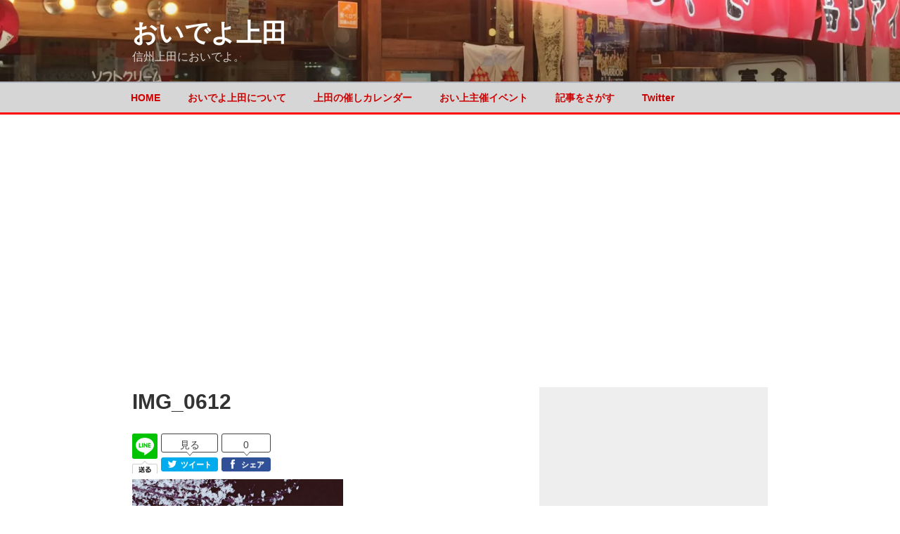

--- FILE ---
content_type: text/html; charset=utf-8
request_url: https://www.google.com/recaptcha/api2/aframe
body_size: 268
content:
<!DOCTYPE HTML><html><head><meta http-equiv="content-type" content="text/html; charset=UTF-8"></head><body><script nonce="SUwBjQrD3pIhyuc0BkvxAA">/** Anti-fraud and anti-abuse applications only. See google.com/recaptcha */ try{var clients={'sodar':'https://pagead2.googlesyndication.com/pagead/sodar?'};window.addEventListener("message",function(a){try{if(a.source===window.parent){var b=JSON.parse(a.data);var c=clients[b['id']];if(c){var d=document.createElement('img');d.src=c+b['params']+'&rc='+(localStorage.getItem("rc::a")?sessionStorage.getItem("rc::b"):"");window.document.body.appendChild(d);sessionStorage.setItem("rc::e",parseInt(sessionStorage.getItem("rc::e")||0)+1);localStorage.setItem("rc::h",'1769420112974');}}}catch(b){}});window.parent.postMessage("_grecaptcha_ready", "*");}catch(b){}</script></body></html>

--- FILE ---
content_type: text/css;charset=UTF-8
request_url: http://ueda.sonbaka.net/?custom-css=96a61db28b
body_size: 16475
content:
/*
ここに独自の CSS を追加することができます。

詳しくは上のヘルプアイコンをクリックしてください。
*/

/*ナビゲーションメニューのデザイン
ここから　＝＝＝＝＝＝＝＝＝＝＝＝＝＝＝＝＝＝　*/

.site-branding {
	padding: 1.5em 0;
}
.main-navigation a {
	padding: 0 1.25em;
}
.navigation-top {
	background: #DC143C;	
}
.navigation-top {
	background: rgba(200,200,200,0.7); /*背景色*/
	border-bottom: 3px solid #FF0000; /*上線の太さと色*/
	border-top: 1px solid rgba(49,80,150,0.25); /*下線の太さと色*/
}
.navigation-top a {
	color:  #FFFFFF ; /*文字色*/
	-webkit-transition: color 0.3s; /*文字色の変化に要する時間*/
	transition: color 0.5s; /*文字色の変化に要する時間*/
}
.navigation-top a:hover {
	color: #FFF; /*マウスオーバーの文字色*/
}

/*ナビゲーションメニューのデザイン
ここまで　＝＝＝＝＝＝＝＝＝＝＝＝＝＝＝＝＝＝　*/

/* 目次デザイン =========================== */

#toc_container p.toc_title+ul.toc_list>li {
 margin-bottom: 0.1em;
 padding-bottom: 0.4em;
}

#toc_container p.toc_title+ul.toc_list {
    margin-top: 1em;
    margin-right: 0.4em;
}

#toc_container li {
 padding-left: 1em !important;
 line-height: 1.8em;
}

#toc_container ul ul {
 margin-bottom: 10px;
}

.toc_number {
 margin-left: -0.5em;
 margin-right: 0.5em;
}

#toc_container ul>li>ul>li {
    font-size: 94% !important;/*小見出しの文字サイズ*/
}

#toc_container .toc_toggle > a {
    color: #fff !important;/*［hide］の文字色*/
    letter-spacing: 0.1em;/*文字間の余白*/
}

/*リンクの色など*/
#toc_container a {
    text-decoration: none;
    text-shadow: none;
    color: #cc0000 !important;
}

#toc_container {
    background-color: #fff !important;/*背景色*/
    margin-bottom: 1em;
    width: auto;
    display: table;
    border: solid 3px #cc0000 !important;/*外枠*/
    position: relative;
    border-radius: 0 7px 7px;/*角丸*/
    margin-top: 60px;
}

#toc_container p.toc_title {
    text-align: left;
    font-weight: 700;
    padding: 0 5% !important;
    color: #fff !important;/*文字色*/
    margin: 0 60% 0 0;
    border-radius: 7px 7px 0 0;/*角丸*/
    background-color: #cc0000 !important;/*背景色*/
    position: absolute;
    top: -1.9em;
    left: -0.2em;
    letter-spacing: 0.05em;
    display: inline-block
}

/* 目次デザインここまで ===================== */

/* 見出し ===================== */

/*　一覧の記事見出し　h2　ここから　*/

h2 {
padding: 0.1em 0.3em;
border-left: 19px solid #f08080;
border-bottom: 2px solid #B0BEC5;
}




/*　一覧の記事見出し　h2　ここまで　*/

/*　記事内の大見出し　h2　ここから　*/

.entry-content h2{
position: relative;
background: #ffe4e1;
box-shadow: 0px 0px 0px 5px #ffe4e1;
border: dashed 2px white;
padding: 0.2em 0.5em;
color: #454545;
}

.entry-content h2:after{
position: absolute;
content: '';
left: -7px;
top: -7px;
border-width: 0 0 15px 15px;
border-style: solid;
border-color: #fff #fff #f08080;
box-shadow: 1px 1px 1px rgba(0, 0, 0, 0.15);
}

/*　記事内の大見出し　h2　ここまで　*/

/* ここから小見出し */

.entry-content h3 {
padding: 0.5em;/*文字周りの余白*/
color: #494949;/*文字色*/
background: #fffaf4;/*背景色*/
border-bottom: dotted 8px #f08080;/*左線（実線 太さ 色）*/
}

/* 見出しデザインここまで ===================== */


/* 引用デザイン */

blockquote {
    position: relative;
    padding: 5px 12px 5px 56px;
    box-sizing: border-box;
    color: #464646;
    background: #fff0f0;
}

blockquote:before{
    display: inline-block;
    position: absolute;
    top: 50%;
    left: 10px;
    width: 36px;
    height: 36px;
    -ms-transform: translateY(-50%);
    -webkit-transform: translateY(-50%);
    transform: translateY(-50%);
    vertical-align: middle;
    text-align: center;
    content: "\f10d";
    font-family: FontAwesome;
    color: #FFF;
    font-size: 20px;
    line-height: 36px;
    background: #ff9d9d;
    border-radius: 50%;
}

blockquote p {
    position: relative;
    padding: 0;
    margin: 10px 0;
    z-index: 3;
    line-height: 1.7;
}

blockquote cite {
    display: block;
    text-align: right;
    color: #888888;
    font-size: 0.9em;
}


/* リンク関係 */


A:link { color: #cc0000 }   /* リンク */
A:visited {                 /* 既に見たリンク */
  color: #cc3300;
  text-decoration: none     /* 下線を消す */
}
A:active { color: #00ff00 } /* クリック時のリンク */
A:hover {                   /* カーソルが上にある時のリンク */
  color: #800000;
  text-decoration: none     /* 下線を消す */
}

/*　リンク下線消す　CSS追記　ここから　*/

a {
	color: #00f;/*リンク文字色*/
}
a:hover,
a:active {
	color: #f00;/*マウスオーバー時のリンク文字色*/
}

.entry-content a,
.entry-summary a,
.widget a,
.site-footer .widget-area a,
.posts-navigation a,
.widget_authors a strong {
	-webkit-box-shadow: inset 0 0px 0 rgba(15, 15, 15, 1);/*下線の太さと色*/
	box-shadow: inset 0 0px 0 rgba(15, 15, 15, 1);/*下線の太さと色*/
}

.entry-content a:focus,
.entry-content a:hover,
.entry-summary a:focus,
.entry-summary a:hover,
.widget a:focus,
.widget a:hover,
.site-footer .widget-area a:focus,
.site-footer .widget-area a:hover,
.posts-navigation a:focus,
.posts-navigation a:hover,
.comment-metadata a:focus,
.comment-metadata a:hover,
.comment-metadata a.comment-edit-link:focus,
.comment-metadata a.comment-edit-link:hover,
.comment-reply-link:focus,
.comment-reply-link:hover,
.widget_authors a:focus strong,
.widget_authors a:hover strong,
.entry-title a:focus,
.entry-title a:hover,
.entry-meta a:focus,
.entry-meta a:hover,
.page-links a:focus .page-number,
.page-links a:hover .page-number,
.entry-footer a:focus,
.entry-footer a:hover,
.entry-footer .cat-links a:focus,
.entry-footer .cat-links a:hover,
.entry-footer .tags-links a:focus,
.entry-footer .tags-links a:hover,
.post-navigation a:focus,
.post-navigation a:hover,
.pagination a:not(.prev):not(.next):focus,
.pagination a:not(.prev):not(.next):hover,
.comments-pagination a:not(.prev):not(.next):focus,
.comments-pagination a:not(.prev):not(.next):hover,
.logged-in-as a:focus,
.logged-in-as a:hover,
a:focus .nav-title,
a:hover .nav-title,
.edit-link a:focus,
.edit-link a:hover,
.site-info a:focus,
.site-info a:hover,
.widget .widget-title a:focus,
.widget .widget-title a:hover,
.widget ul li a:focus,
.widget ul li a:hover {
	color: #ffc0cb;/*マウスオーバー時の文字色*/
	-webkit-box-shadow: inset 0 0 0 rgba(0, 0, 0, 0), 0 0px 0 rgba(255, 0, 0, 1);/*マウスオーバー時の下線の太さと色*/
	box-shadow: inset 0 0 0 rgba(0, 0, 0, 0), 0 0px 0 rgba(255, 0, 0, 1);/*マウスオーバー時の下線の太さと色*/
}

/*　リンク下線消す　CSS追記　ここまで　*/



/*============================================================
フキダシデザイン 
============================================================*/
.arrow_answer,
.arrow_question {
    position: relative;
    background: #fff;
    border: 1px solid #c8c8c8;
    padding: 30px 25px;
    border-radius: 10px;
    width: 70%;
    font-size: 13px;
}
.arrow_question {
    float: right;
    margin-right: 20px;
}
.arrow_answer:after,
.arrow_answer:before,
.arrow_question:after,
.arrow_question:before {
    top: 50%;
    border: solid transparent;
    content: " ";
    height: 0;
    width: 0;
    position: absolute;
    pointer-events: none;
}
.arrow_question:after,
.arrow_question:before { right: 100%; }
.arrow_answer:after,
.arrow_answer:before { left: 100%; }
.arrow_answer:after,
.arrow_question:after {
    border-color: rgba(255, 255, 255, 0);
    border-width: 15px;
    margin-top: -15px;
}
.arrow_answer:after { border-left-color: #fff ; }
.arrow_question:after { border-right-color: #fff ; }
.arrow_answer:before,
.arrow_question:before {
    border-color: rgba(200, 200, 200, 0);
    border-width: 16px;
    margin-top: -16px;
}
.arrow_answer:before { border-left-color: #c8c8c8; }
.arrow_question:before { border-right-color: #c8c8c8; }
.question_image { float: left; }
.answer_image {
    float: right;
    margin-right: 20px;
}
.answer_image img,
.question_image img { border-radius: 50px; }
.question_Box {
    margin-bottom: 25px;
    overflow: hidden;
}

/* ===============消しちゃダメ============== */
/* kaereba/yomereba Customize Settings 1.0.0 ver */
/* Created by Cazuki Hoshina */
/* Copyright (c) @cazuki All rights Reserved. */
/* Arrenged by Rippoutai.com */
/* ======================================== */
 
.kaerebalink-box, .booklink-box {
  width: 100%;
  margin: 0 0 2rem;
  padding: 1rem;
  background: #ffffff;
  border: 1px solid;
  border-color: #eaeaea #dddddd #d0d0d0;
  -webkit-border-radius: 3px;
  -moz-border-radius: 3px;
  border-radius: 3px;
  box-sizing: border-box;
  /zoom:1;
}
.kaerebalink-box:after, .booklink-box:after {
  content:"";
  display:block;
  visibility:hidden;
  height:0;
  clear:both;
}
.kaerebalink-image, .booklink-image {
  float:left;
  width:128px;
  margin:0;
  text-align:center;
}
.kaerebalink-image img, .booklink-image img { width:128px; height:auto; }
.kaerebalink-info, .booklink-info { margin: 0 0 0 140px; line-height: 1.6rem; }
.kaerebalink-name, .booklink-name {
  font-size: 1.0625rem;
  font-weight: bold;
  margin: 0;
}
.kaerebalink-name a, .booklink-name a { color: #2b2b2b; }
.kaerebalink-name a:hover, .booklink-name a:hover { text-decoration: underline; }
.kaerebalink-powered-date, .booklink-powered-date { font-size: 0.75rem; font-weight: normal; }
.kaerebalink-detail, .booklink-detail { font-size: 0.9375rem; margin: 0 0 0.5em; }
.kaerebalink-link1, .booklink-link2 { width:100%; }
.kaerebalink-link1 div, .booklink-link2 div {
  float: left;
  width: 30%;
  margin-bottom: 1%;
  font-size: 0.875rem;
  font-weight: bold;
  text-align: center;
  box-sizing: border-box;
}
.kaerebalink-link1 div, .booklink-link2 div { margin-left: 1%; }
.kaerebalink-link1 div a, .booklink-link2 div a { display:block; padding:3px 0; text-decoration:none; }
.shoplinkamazon a, .shoplinkrakuten a, .shoplinkyahoo a, .shoplinkyahooAuc a,
.shoplinkseven a, .shoplinkbellemaison a, .shoplinkcecile a, .shoplinkkakakucom a,
.shoplinkkindle a, .shoplinkbk1 a, .shoplinkehon a, .shoplinkkino a,
.shoplinkjun a, .shoplinktoshokan a, .shoplinkrakukobo a{
  display: inline-block;
    text-align: center;
    text-decoration: none;
    outline: none;
    border: 2px solid #333;
    border-radius: 6px;
    text-decoration: none;
}
.shoplinkamazon a:hover { color:#333; background-color:#ff9900; }
.shoplinkkindle a:hover { color:#333; background-color:#1882c9; }
.shoplinkrakuten a:hover { color:#333; background-color:#bf0000; }
.shoplinkyahoo a:hover { color:#333; background-color:#fc1d2f; }
.shoplinkyahooAuc a:hover { color:#333; background-color:#ffdb00; }
.shoplinkseven a:hover { color:#333; background-color:#225093; }
.shoplinkbellemaison a:hover { color:#333; background-color:#83be00; }
.shoplinkcecile a:hover { color:#333; background-color:#6b053d; }
.shoplinkkakakucom a:hover { color:#333; background-color:#00138e; }
.shoplinkbk1 a:hover { color:#333; background-color:#0484d2; }
.shoplinkehon a:hover { color:#333; background-color:#00006a; }
.shoplinkkino a:hover { color:#333; background-color:#003e9d; }
.shoplinkjun a:hover { color:#333; background-color:#d8c9b7; }
.shoplinktoshokan a:hover { color:#333; background-color:#29b6e9; }
.shoplinkrakukobo a:hover { color:#333; background:#32cd32; }
.booklink-footer { clear:both !important; }
 
@media only screen and (min-width:460px) and (max-width:640px) {
    .kaerebalink-link1 div, .booklink-link2 div { float: none; width: 100%; }
    .kaerebalink-link1 div, .booklink-link2 div { margin-left: 0; }
}
@media only screen and (max-width:459px) {
    .kaerebalink-image, .booklink-image {
      float:none;
      width:100%;
      margin:0;
      text-align:center;
    }
    .kaerebalink-image img, .booklink-image img { width:180px; height:auto; }
    .kaerebalink-info, .booklink-info { margin: 0; }
    .kaerebalink-link1 div, .booklink-link2 div { float: none; width: 100%; }
    .kaerebalink-link1 div, .booklink-link2 div { margin-left: 0; }
}

/* 　ポチレバCSS　*/

.pochi_name {
        display : inline-block!important ;
        text-align : center!important ;
        margin : 0 0.5em 0.7em 0!important ;
        padding : 0!important ;
        line-height : 1.5!important ;
        border-radius : 5px!important ;
        -webkit-border-radius : 5px!important ;
        -moz-border-radius : 5px!important ;
        box-shadow : 0px 2px 2px #333, 0 3px 8px #999!important ;
        -webkit-box-shadow : 0px 2px 2px #333, 0 3px 8px #999!important ;
        -moz-box-shadow : 0px 2px 2px #333, 0 3px 8px #999!important ;
        }

.pochi_name {
        display : block!important ;
        letter-spacing : 0!important ;
        color : #fff!important ;
        font-size : 65%!important ;
        padding-top : 1em!important ;
        background : -webkit-gradient(linear, left top, left bottom, color-stop(1.00, #737373), color-stop(0.48, #4a4545), color-stop(0.54, #454545), color-stop(0.54, #454545), color-stop(0.01, #c9c5c5), color-stop(0.00, #e3e2e1), color-stop(0.00, #e3e2e1), color-stop(0.00, #e3e2e1))!important ;
        background : -webkit-linear-gradient(top, #e3e2e1 0%, #e3e2e1 0%, #e3e2e1 0%, #c9c5c5 1%, #454545 54%, #454545 54%, #4a4545 48%, #737373 100%)!important ;
        background : -moz-linear-gradient(top, #e3e2e1 0%, #e3e2e1 0%, #e3e2e1 0%, #c9c5c5 1%, #454545 54%, #454545 54%, #4a4545 48%, #737373 100%)!important ;
        background : -o-linear-gradient(top, #e3e2e1 0%, #e3e2e1 0%, #e3e2e1 0%, #c9c5c5 1%, #454545 54%, #454545 54%, #4a4545 48%, #737373 100%)!important ;
        background : -ms-linear-gradient(top, #e3e2e1 0%, #e3e2e1 0%, #e3e2e1 0%, #c9c5c5 1%, #454545 54%, #454545 54%, #4a4545 48%, #737373 100%)!important ;
        background : linear-gradient(to bottom, #e3e2e1 0%, #e3e2e1 0%, #e3e2e1 0%, #c9c5c5 1%, #454545 54%, #454545 54%, #4a4545 48%, #737373 100%)!important ;
        }

.pochi_name a {
        display : inline-block!important ;
        color : #fff!important ;
        text-decoration : none!important ;
        text-shadow : -1px -1px 0px rgba(0, 0, 0, 1)!important ;
        }

/* ポチレバ */

.pochi_name a {
        display : block!important ;
        padding : 0.3em 5% 0.5em 5%!important ;
        font-size : 190%!important ;
        }

.pochi_name a:hover {
        background : none ;
        }

.pochi_name:hover {
        background : -webkit-gradient(linear, left top, left bottom, color-stop(1.00, #c7c7c7), color-stop(0.48, #575757), color-stop(0.48, #575757), color-stop(0.00, #7a7a7a))!important ;
        background : -webkit-linear-gradient(top, #7a7a7a 0%, #575757 48%, #575757 48%, #c7c7c7 100%)!important ;
        background : -moz-linear-gradient(top, #7a7a7a 0%, #575757 48%, #575757 48%, #c7c7c7 100%)!important ;
        background : -o-linear-gradient(top, #7a7a7a 0%, #575757 48%, #575757 48%, #c7c7c7 100%)!important ;
        background : -ms-linear-gradient(top, #7a7a7a 0%, #575757 48%, #575757 48%, #c7c7c7 100%) ;
        background : linear-gradient(to bottom, #7a7a7a 0%, #575757 48%, #575757 48%, #c7c7c7 100%)!important ;
        }

.pochi_name:before {
        content : "ダウンロードはここから" ;
        display : block ;
        font-size : 100% ;
        color : white ;
        text-shadow : -1px -1px 0px rgba(108, 106, 106, 1) ;
        }

/*　ポチレバスマホ用CSS　*/

@media screen and (max-width: 480px) {
 
        .pochireba {

                text-align:center!important;
                padding: 1em!important;
                margin:0 0 0.5em 0!important;
                }

        .pochi_info {
                text-align:center!important;
                }

        .pochi_img {

                float: none !important;     
                }


        .pochi_name {
                display:block!important;
                letter-spacing: 1em!important;
                padding:0!important;
                }


        /* ポチレバ */
        .pochi_name a {
                padding : 0.3em 5% 0.5em 5%!important ;
                }
}






--- FILE ---
content_type: text/plain
request_url: https://www.google-analytics.com/j/collect?v=1&_v=j102&a=374147818&t=pageview&_s=1&dl=http%3A%2F%2Fueda.sonbaka.net%2Fimg_0612%2F&ul=en-us%40posix&dt=IMG_0612%20%E2%80%93%20%E3%81%8A%E3%81%84%E3%81%A7%E3%82%88%E4%B8%8A%E7%94%B0&sr=1280x720&vp=1280x720&_u=YEBAAUABCAAAACAAI~&jid=1558549536&gjid=362365630&cid=812374211.1769420107&tid=UA-98616661-1&_gid=1389356042.1769420107&_r=1&_slc=1&z=883493007
body_size: -285
content:
2,cG-L3T738HTPG

--- FILE ---
content_type: application/javascript
request_url: http://x9.shinobi.jp/track?cid=453134534&ref=&jsref=http%3A%2F%2Fueda.sonbaka.net%2Fimg_0612%2F&time=1769420109589&x9uid=74f3aa5e-ca96-4ffd-bf66-c161b0690f81&imuid=null&picked=%7B%22453134534-109%22%3A%7B%22language%22%3A%22en-US%40posix%22%2C%22session_id%22%3A%22c904c159-75cd-4a4c-a422-c0ec347deb2d%22%7D%7D&callback=__chikayo__.callback.C_1769420109587_741&uid=d38f263b-48b6-4665-a842-3476d69d1e6f
body_size: 106
content:
__chikayo__.callback.C_1769420109587_741('d38f263b-48b6-4665-a842-3476d69d1e6f');

--- FILE ---
content_type: application/javascript
request_url: http://ajax-proxy.shinobi.jp/feedly/v3/feed?format=json&callback=window.NT_OMT_FDLY3432876389&url=http%3A%2F%2Fueda.sonbaka.net%2F%3Ffeed%3Drss2
body_size: 78
content:
window.NT_OMT_FDLY3432876389({"subscribers":0})